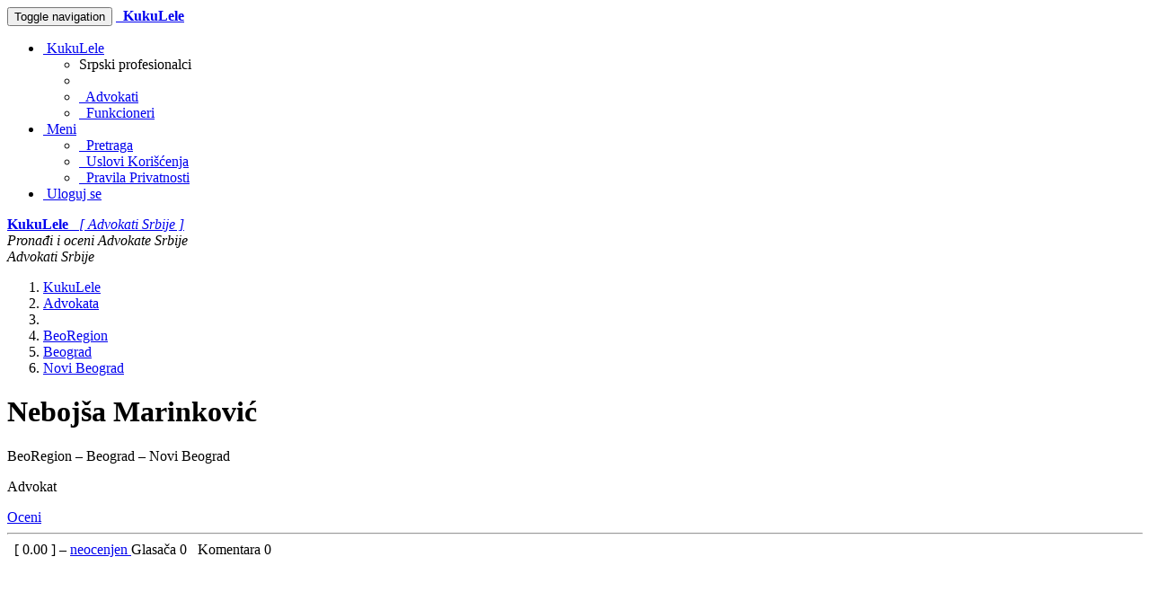

--- FILE ---
content_type: text/html; charset=UTF-8
request_url: https://advokati.kukulele.com/advokat/nebojsa-marinkovic
body_size: 6536
content:








    


<!DOCTYPE html>
<html lang="sr">
    <head>
        <meta charset="utf-8">
        
        <!--[if IE]>
            <meta http-equiv="X-UA-Compatible" content="IE=edge,chrome=1">
        <![endif]-->

        
    
    

    <title>KukuLele - Advokata - Nebojša Marinković</title>
    <meta name="title" content="KukuLele - Advokata - Nebojša Marinković">
    <meta name="keywords" content="pronađi,oceni,Srbija,srpski,advokat,advokati,advokatska kancelarija,kancelatija,Nebojša Marinković">
    <meta name="description" content="Check out Nebojša Marinković. Rate and share your experience with other people.">

        <meta property="profile:first_name" content="Nebojša">
        <meta property="profile:last_name" content="Marinković">
        <meta property="og:title" content="Nebojša Marinković je Advokata u BeoRegion, Beograd, Novi Beograd. Proverite kako je ocenjen(a) na KukuLele.com">
        <meta property="og:type" content="profile">
        <meta property="og:description" content="Nebojša Marinković je Advokata u BeoRegion, Beograd, Novi Beograd. Pretražite KukuLele.com po advokatima i advokatskim kancelarijama u Srbiji. Ocenite ih i podelite vaše iskustvo sa drugima.">
    <meta property="og:site_name" content="KukuLele.com">
    <meta property="og:url" content="https://advokati.kukulele.com/advokat/nebojsa-marinkovic">
    <meta property="og:image" content="https://advokati.kukulele.com/static/images/po.png">
        <meta property="og:region" content="BeoRegion">
        <meta property="og:locality" content="Beograd">
        <meta property="og:postal-code" content="11000">
    <meta property="og:country-name" content="Srbija">


        <meta name="Author" content="KukuLele Web Development Team"/>
        <meta name="copyright" content="© 2009 KukuLele.com All rights reserved."/>

        <meta http-equiv="X-UA-Compatible" content="IE=edge">
            <link rel="canonical" href="https://advokati.kukulele.com/advokat/nebojsa-marinkovic" />
        <meta name="viewport" content="width=device-width, initial-scale=1">

        <link rel="icon" href="/static/css/favicon_kukulele.ico">
        <link rel="stylesheet" href="/static/css/font-awesome/css/font-awesome.min.css">
        <link rel='stylesheet' href='https://fonts.googleapis.com/css?family=Open+Sans+Condensed:300&amp;subset=latin,latin-ext' type='text/css'>

        <link rel="stylesheet" href="/static/css/normalize.min.css">
        <link rel="stylesheet" href="/static/css/bootstrap/css/bootstrap.min.css">
        <link rel="stylesheet" href="/static/css/pyramid_css.css">
        <link rel="stylesheet" href="/static/css/pyramid_colors.css">

        
            
                <link type="text/css" rel="stylesheet" href="/static/deform/css/form.css" media="screen">
                <link type="text/css" rel="stylesheet" href="/static/deform/pickadate/themes/default.css">
                <link type="text/css" rel="stylesheet" href="/static/deform/pickadate/themes/default.date.css">
                <link type="text/css" rel="stylesheet" href="/static/deform/pickadate/themes/default.time.css">
                <script src="https://ajax.googleapis.com/ajax/libs/jquery/3.7.1/jquery.min.js"></script>
                <script type="text/javascript" src="/static/deform/scripts/modernizr.custom.input-types-and-atts.js"></script>
                <script type="text/javascript" src="/static/deform/scripts/deform.js"></script>
        

        
    


        
    
    
        <script async src="https://pagead2.googlesyndication.com/pagead/js/adsbygoogle.js?client=ca-pub-1555837490126421" crossorigin="anonymous"></script>
        

    </head>




    <body>
        

            
    

            
            <div class="navbar navbar-default navbar-static-top">
                <div class="container">
                    <div class="navbar-header">
                        <button type="button" class="navbar-toggle collapsed" data-toggle="collapse" data-target=".navbar-collapse">
                            <span class="sr-only">Toggle navigation</span>
                            <span class="icon-bar"></span>
                            <span class="icon-bar"></span>
                            <span class="icon-bar"></span>
                        </button>
                        <a rel="nofollow" class="navbar-brand hidden-xs" href="https://www.kukulele.com"><span class="fa fa-home"></span></a>
                        <a rel="nofollow" href="https://advokati.kukulele.com/">
                            <span class="navbar-brand hidden-sm hidden-md hidden-lg k_color_rs_advokati">
                                <span class="fa fa-balance-scale"></span>&nbsp;
                                <strong>KukuLele</strong>
                            </span>
                        </a>
                    </div>

                    <div class="collapse navbar-collapse">
                        <ul class="nav navbar-nav navbar-right">
                            <li class="dropdown">
                                <a href="#" class="dropdown-toggle" data-toggle="dropdown">
                                    <span class="fa fa-archive fa-fw k_color_rs_splash"></span>
                                        &nbsp;KukuLele
                                    <span class="caret"></span>
                                </a>
                                
    <ul class="dropdown-menu">
        <li class="dropdown-header">Srpski profesionalci</li>
        <li class="divider"></li>
        <li><a rel="nofollow" href="https://advokati.kukulele.com"><span class="fa fa-balance-scale fa-fw k_color_rs_advokati"></span>&nbsp; Advokati</a></li>
        <li><a rel="nofollow" href="https://funkcioneri.kukulele.com"><span class="fa fa-user-times fa-fw k_color_rs_funkcioneri"></span>&nbsp; Funkcioneri</a></li>
    </ul>

                            </li>

                            <li class="dropdown">
                                <a href="#" class="dropdown-toggle" data-toggle="dropdown">
                                    <span class="fa fa-plus-square-o fa-fw"></span>
                                        &nbsp;Meni
                                    <span class="caret"></span>
                                </a>
                                <ul class="dropdown-menu">
                                    
                                    <li><a rel="nofollow" href="https://advokati.kukulele.com/search"><span class="fa fa-search fa-fw"></span>&nbsp; Pretraga</a></li>
                                    <li><a rel="nofollow" href="https://advokati.kukulele.com/terms"><span class="fa fa-file-text-o fa-fw"></span>&nbsp; Uslovi Korišćenja</a></li>
                                    <li><a rel="nofollow" href="https://advokati.kukulele.com/privacy"><span class="fa fa-users fa-fw"></span>&nbsp; Pravila Privatnosti</a></li>
                                </ul>
                            </li>
                            


                                <li>
                                    <a rel="nofollow" href="https://advokati.kukulele.com/auth/signin">
                                        <span class="fa fa-user fa-fw"></span>
                                        &nbsp;Uloguj se
                                    </a>
                                </li>
                        </ul>
                    </div>
                </div>
            </div>
            


            
            <div class="k_logo hidden-xs k_bg_dark_rs_advokati">
                <div class="container k_container k_bg_lite_rs_advokati">
                    <div class="col-md-12">
                        <a rel="nofollow" href="https://advokati.kukulele.com/">
                            <span class="fa fa-balance-scale fa-fw"></span>
                            <strong>KukuLele</strong> &nbsp;
                            <i>[ Advokati Srbije ]</i>
                        </a>
                    </div>
                </div>
            </div>
            


            
            <div class="k_banner">
                <div class="container k_container k_bg_banner_rs_advokati">
                    <div class="col-xs-12 hidden-xs">
                        <i>Pronađi i oceni Advokate Srbije</i>
                    </div>
                    <div class="col-xs-12 hidden-sm hidden-md hidden-lg">
                        <i>Advokati Srbije</i>
                    </div>
                </div>
            </div>
            
        




        
            
            
    
            <div class="k_body">
                <div class="container k_container k_padding">

                    
                    <div class="col-xs-12 col-sm-12 col-md-8 col-lg-8 k_body_col_1">
                        
                        

                        
    
    
    

    
    
    
    <ol class="breadcrumb small">
        <li><a href="https://www.kukulele.com"><span class="fa fa-home"></span><span class="hidden">KukuLele</span></a></li>

        <li><a href="https://advokati.kukulele.com/"><span class="fa fa-balance-scale"></span><span class="hidden">Advokata</span></a></li>

            <li><a href="https://advokati.kukulele.com/browse"><span class="fa fa-user"></span></a></li>

            <li><a href="https://advokati.kukulele.com/p/beoregion"><span>BeoRegion</span></a></li>
                <li><a href="https://advokati.kukulele.com/p/beoregion/beograd"><span>Beograd</span></a></li>
                    <li><a href="https://advokati.kukulele.com/p/beoregion/beograd/novi-beograd"><span>Novi Beograd</span></a></li>
    </ol>


    
        <div class="k_profile_header">
            <h1>
                Nebojša Marinković
            </h1>

            <div class="k_profile_header_img k_color_rs_advokati">
                    <span class="fa fa-user fa-5x"></span>
            </div>

            <div class="k_profile_header_txt">
                <p>
                    BeoRegion – Beograd – Novi Beograd
                </p>
                    <p>
                        <span>Advokat</span>
                    </p>

            </div>

                    <a href="https://advokati.kukulele.com/pr/nebojsa-marinkovic" class="k_go_to_rating btn btn-primary btn-lg pull-right">Oceni</a>
            <div class="clearfix"></div>

                <hr>
                    <div>
                        <span class="col-xs-12 col-sm-7 k_col_padding">
                            <a href="https://advokati.kukulele.com/pr/nebojsa-marinkovic" class="k_go_to_rating">
    
    

            <span class="fa fa-star-o k_stars"></span>
            <span class="fa fa-star-o k_stars"></span>
            <span class="fa fa-star-o k_stars"></span>
            <span class="fa fa-star-o k_stars"></span>
            <span class="fa fa-star-o k_stars"></span>
</a> &nbsp; [
                                    <span>
                                        0.00
                                    </span>
                                ] – <a href="https://advokati.kukulele.com/rating_calculations">neocenjen
                            </a>
                        </span>
                        <span class="col-xs-12 col-sm-5 k_col_padding k_voters_comments">
                            Glasača
                                <span class="badge">
                                    0
                                </span> &nbsp;
                            Komentara <span class="badge">0</span>
                        </span>
                    </div>
                    <div class="clearfix"></div>
        </div>

    
    

    

        <div class="k_adsense">
                
                <script async src="https://pagead2.googlesyndication.com/pagead/js/adsbygoogle.js?client=ca-pub-1555837490126421" crossorigin="anonymous"></script>
                <ins class="adsbygoogle"
                    style="display:block;"
                    data-ad-format="auto"
                    data-ad-client="ca-pub-1555837490126421"
                    data-ad-slot="5081947138"
                        data-full-width-responsive="true">
                </ins>
                <script>(adsbygoogle = window.adsbygoogle || []).push({});</script>
        </div>


        <div>

            <!-- Details 1 PERSON & OFFICE Address, Phone, (Fax), Email, WWW, (Hours), Region, Subregion, SubSubRegion -->
            <h2><span class="fa fa-chevron-right k_color_rs_advokati"></span> Detalji
                <span class="hidden">
                    <span>Nebojša Marinković</span> 
                        <span>Nebojša</span>
                        <span></span>
                        <span>Marinković</span>
                </span>
            </h2>

            <dl id="k_addresses_link" class="dl-horizontal k_dl_0">




                    <dt id="nav-region"></dt>
                    <dd><p>BeoRegion</p></dd>

                    <dt id="nav-subregion"></dt> 
                    <dd><p>Beograd</p></dd>

                    <dt id="nav-subsubregion"></dt>
                    <dd><p>Novi Beograd</p></dd>
            </dl>


            <!-- Profile images 1 and 2 -->
            <div class="col-sm-6 k_col_padding k_profile_images k_half_left">
                
            </div>
            <div class="col-sm-6 k_col_padding k_profile_images k_half_right">
                
            </div>
            <div class="clearfix"></div>


            <!-- Details 2 PERSON & OFFICE - S1, S2, S3, Type, Status, LN, (Sex), (Exp), Info, Desc, (Spec), (Bio), Other, Other2 -->
            <dl class="dl-horizontal k_dl_1">



                    <dt id="req-p_ptype_dd"></dt>
                    <dd><p>Advokat</p></dd>

                    <dt id="req-p_status_dd"></dt>
                    <dd><p>active</p></dd>









            </dl>


            <!-- Profile images 3 and 4 -->
            <div class="col-sm-6 k_col_padding k_profile_images k_half_left">
                
            </div>
            <div class="col-sm-6 k_col_padding k_profile_images k_half_right">
                
            </div>
            <div class="clearfix"></div>


            
            <h2 id="k_linked_link"><span class="fa fa-chevron-right k_color_rs_advokati"></span> Povezan sa</h2>
            
                <p>Bez poveznica</p>


            
            <h2 id="k_affiliated_link"><span class="fa fa-chevron-right k_color_rs_advokati"></span> Takođe povezan sa</h2>
            
                <p>Bez poveznica</p>


            <!-- Map -->
            <div class="col-sm-12 k_col_padding k_half_right k_map">
                <div class="k_inner_ads">
                    <p>KukuLele</p>
                    <h2><span class="fa fa-chevron-right text-muted"></span> Pronađi i oceni Advokate Srbije</h2>
                    Pretražite KukuLele.com po advokatima i advokatskim kancelarijama u Srbiji. Ocenite ih i podelite vaše iskustvo sa drugima.
                </div>
            </div>
            <div class="clearfix"></div>


            <!-- Profile images 5 and 6 -->
            <div class="col-sm-6 k_col_padding k_profile_images k_half_left">
                
            </div>
            <div class="col-sm-6 k_col_padding k_profile_images k_half_right">
                
            </div>
            <div class="clearfix"></div>


            
            
     
    

        <script async src="//pagead2.googlesyndication.com/pagead/js/adsbygoogle.js"></script>
        <ins class="adsbygoogle"
            style="display:block"
            data-ad-format="autorelaxed"
            data-ad-client="ca-pub-1555837490126421"
            data-ad-slot="7776043131"></ins>
        <script>
            (adsbygoogle = window.adsbygoogle || []).push({});
        </script>

            

            <h2><span class="fa fa-chevron-right k_color_rs_advokati"></span> Ocena</h2>

            <blockquote>
                    <p>
                            <strong>Nebojša Marinković</strong> još uvek nema ocenu.
                            U ovom trenutku, još uvek nema ocena ili komentara za ovog Advokata.
                    </p>
                    <small>
                        Ako imate lično iskustvo sa <strong>Nebojša Marinković</strong>, pozivamo vas da podelite vaš utisak sa KukuLele.com posetiocima.
                        Vaše mišljenje je veoma važno i Nebojša Marinković će najverovatnije ceniti vašu povratnu informaciju.
                    </small>

                <br>
                
                    <p>
                        <a href="https://advokati.kukulele.com/pr/nebojsa-marinkovic" class="k_go_to_rating btn btn-primary btn-lg">Oceni</a>
                    </p>
            </blockquote>

            
    <h2 id="k_comments_link">
        <span class="fa fa-chevron-right text-danger"></span>
        Komentara { 0 }
    </h2>


        
    
    <script>
        var t = [0];
    </script>




            

            

    
    

    <table class="k_gonextback">
        <tr>
            <td class="k_gonextback_cell_left">
                <a rel="nofollow" href="https://advokati.kukulele.com/previous/person/817" class="btn btn-lg btn-success" title="Prethodni Advokat / Kancelarija">&nbsp;<span class="fa fa-chevron-left"></span>&nbsp;</a>
            </td>
            <td class="k_gonextback_cell_center fa-2x">
                    
    
    

            <span class="fa fa-star-o k_stars"></span>
            <span class="fa fa-star-o k_stars"></span>
            <span class="fa fa-star-o k_stars"></span>
            <span class="fa fa-star-o k_stars"></span>
            <span class="fa fa-star-o k_stars"></span>

            </td>
            <td class="k_gonextback_cell_right">
                <a rel="nofollow" href="https://advokati.kukulele.com/next/person/817" class="btn btn-lg btn-success" title="Sledeći Advokat / Kancelarija">&nbsp;<span class="fa fa-chevron-right"></span>&nbsp;</a>
            </td>
        </tr>
    </table>



            <!-- Profile ID -->
            <p>
                    
                <span class="label label-info">Broj profila: RSKL-ADK-P-817</span>
            </p>

        </div>

                        





























 










                        
    

    

        <div class="k_adsense">
                
                <script async src="https://pagead2.googlesyndication.com/pagead/js/adsbygoogle.js?client=ca-pub-1555837490126421" crossorigin="anonymous"></script>
                <ins class="adsbygoogle"
                    style="display:block;"
                    data-ad-format="auto"
                    data-ad-client="ca-pub-1555837490126421"
                    data-ad-slot="6558680338"
                        data-full-width-responsive="true">
                </ins>
                <script>(adsbygoogle = window.adsbygoogle || []).push({});</script>
        </div>

                    </div>

                    
                    <div class="col-xs-12 col-sm-12 col-md-4 col-lg-4 k_body_col_2">
                        
                        <div class="addthis_sharing_toolbox pull-left k_share"></div>
                        <div class="clearfix"></div>

                        
                        <div class="alert alert-success">
                            <span class="fa fa-search fa-fw"></span>&nbsp; <a rel="nofollow" href="https://advokati.kukulele.com/search">Pretraga</a>
                        </div>
                        

                        <div class="k_ads_reorder">
                            <div class="k_adsense_3">
                                
    

    

        <div class="k_adsense">
                
                <script async src="https://pagead2.googlesyndication.com/pagead/js/adsbygoogle.js?client=ca-pub-1555837490126421" crossorigin="anonymous"></script>
                <ins class="adsbygoogle"
                    style="display:block;"
                    data-ad-format="auto"
                    data-ad-client="ca-pub-1555837490126421"
                    data-ad-slot="8035413531"
                        data-full-width-responsive="true">
                </ins>
                <script>(adsbygoogle = window.adsbygoogle || []).push({});</script>
        </div>

                            </div>
                            
                            <div class="k_non_adsense_3">
                                
                                

                                
                                
    <div class="k_vertical_menu">
        <p>
            Takođe možete pogledati:
        </p>
        <span class="fa fa-balance-scale fa-fw k_color_rs_advokati"></span>
        &nbsp;<a rel="nofollow" href="https://advokati.kukulele.com">Advokati</a><br>
        <span class="fa fa-user-times fa-fw k_color_rs_funkcioneri"></span>
        &nbsp;<a rel="nofollow" href="https://funkcioneri.kukulele.com">Funkcioneri</a><br>
    </div>


                                
                                

                                

                                
                                

                                
                                <div class="alert alert-success">
                                    <small>
                                        Podaci na ovom sajtu su prikupljeni iz javnih izvora.
                                        Naši podaci sadrže najtačnije informacije koje su bile dostupne u trenutku objavljivanja.
                                    </small>
                                </div>
                            </div>
                        </div>

                    </div>
                </div>
            </div>
            
        




        
            
            
    
            <footer class="k_footer">
                <div class="container k_container">
                    <div class="col-xs-6 col-sm-4 k_col_padding">
                        <p>Posetioci</p>
                        <a rel="nofollow" href="https://advokati.kukulele.com/benefits">Benefiti</a><br>
                        <a rel="nofollow" href="https://advokati.kukulele.com/rating_calculations">Obračun rejtinga</a><br>
                        <a rel="nofollow" href="https://advokati.kukulele.com/">Advokati Srbije</a><br>
                        <a rel="nofollow" href="https://www.kukulele.com">KukuLele.com</a><br>

                    </div>
                    
                    <div class="col-xs-6 col-sm-4 k_col_padding">
                        <p>Info</p>
                        <a rel="nofollow" href="https://advokati.kukulele.com/about">O našem projektu</a><br>
                        <a rel="nofollow" href="https://advokati.kukulele.com/aboutus">O nama</a><br>
                        <a rel="nofollow" href="https://advokati.kukulele.com/terms">Uslovi Korišćenja</a><br>
                        <a rel="nofollow" href="https://advokati.kukulele.com/privacy">Pravila Privatnosti</a><br>
                        <a rel="nofollow" href="https://advokati.kukulele.com/contact">Podrška</a><br>
                        
                    </div>

                    <div class="col-xs-6 k_col_padding">
                        <p> </p>
                        <span>
                            <span class="fa fa-archive"></span>
                            KukuLele.com &nbsp;
                            <span class="k_nowrap">2009 – 2025</span>
                        </span>
                    </div>
                </div>
            </footer>
            

            
            <div class="scroll_top_wrapper">
                <i class="fa fa-2x fa-chevron-up"></i>
            </div>
        


        

        
        

        
        <script src="/static/css/bootstrap/js/bootstrap.min.js"></script>
        <script type="text/javascript" src="//s7.addthis.com/js/300/addthis_widget.js#pubid=ra-50273e485267c3ff" async="async"></script>
        
    
    
    <script>
        $('#nav-region').html("Grad ");
        $('#nav-subregion').html("Opština ");
        $('#nav-subsubregion').html("Mesto ");
        $('#req-nav-region').html("Grad ");
        $('#req-nav-subregion').html("Opština ");
        $('#req-nav-subsubregion').html("Mesto ");
    </script>

    <script>
        $('#req-p_fname_512').html("Ime ");
        $('#req-p_mname_512').html("Srednje ime ");
        $('#req-p_lname_512').html("Prezime ");
        $('#req-p_ptype_dd').html("Specijalnost ");
        $('#req-p_status_dd').html("Status ");
        $('#req-p_ln_120').html("Licenca ");
        $('#req-p_exp_255').html("Iskustvo (godina) ");
        $('#req-p_sex_dd').html("Pol ");
        $('#req-p_phone_64').html("Telefon(i) ");
        $('#req-p_email_64').html("Mejl");
        $('#req-p_www_250').html("Veb adresa ");
        $('#req-p_info_8000').html("Info ");
        $('#req-p_desc_8000').html("Opis ");
        $('#req-p_spec_8000').html("Specijalne usluge ");
        $('#req-p_bio_8000').html("Biografija ");
        $('#req-p_other_8000').html("Ostali podaci ");
        $('#req-p_other2_8000').html("Još podataka ");
        $('#req-p_url_127').html("Lokalan URL osobe ");
        $('#req-p_s1_512').html("Dodatan info 1 ");
        $('#req-p_s2_512').html("Dodatan info 2 ");
        $('#req-p_s3_512').html("Dodatan info 3 ");

        $('#req-o_name_512').html("Naziv ordinacije ");
        $('#req-o_otype_dd').html("Tip ");
        $('#req-o_status_dd').html("Status ");
        $('#req-o_ln_120').html("Licenca ");
        $('#req-o_phone_64').html("Telefon ");
        $('#req-o_fax_32').html("Faks ");
        $('#req-o_email_64').html("Mejl ");
        $('#req-o_hours_1000').html("Radno vreme ");
        $('#req-o_www_250').html("Veb adresa ");
        $('#req-o_info_8000').html("Info ");
        $('#req-o_desc_8000').html("Opis ");
        $('#req-o_other_8000').html("Ostali podaci ");
        $('#req-o_other2_8000').html("Još podataka ");
        $('#req-o_www_127').html("Lokalan URL ordinacije ");
        $('#req-o_s1_512').html("Dodatan info 1 ");
        $('#req-o_s2_512').html("Dodatan info 2 ");
        $('#req-o_s3_512').html("Dodatan info 3 ");

        $('#po_address').html("Adresa(e) ");
        $('#req-po_name_128').html("Poslovno ime ");
        $('#req-po_n_15').html("Broj zgrade / kuće ");
        $('#req-po_un_15').html("Broj stana ");
        $('#req-po_street1_128').html("Ulica 1 ");
        $('#req-po_street2_128').html("Ulica 2 (ako postoji) ");
        $('#req-po_pbox_15').html("PO BOX (ako postoji) ");
        $('#req-po_pcode_12').html("Poštanski broj ");
        $('#req-po_city_60').html("Grad ");
        $('#req-po_state_60').html("Država ");
        $('#req-po_country_dd').html("Država ");
    </script>

            
    <script>
        $('#RatingBlock').hide();
        var cs = document.getElementsByClassName("k_go_to_rating");
        var openratingf = function() {
            $('#RatingBlock').show();
            $('html,body').animate({
            scrollTop: $("#RatingBlock").offset().top}, 'slow');
            return false;
        };
        for (var i = 0; i < cs.length; i++) {
            cs[i].addEventListener('click', openratingf, false);
        }
        $('#RatingCancel').click(function(){
            $('#RatingBlock').hide();
        });
    </script>



        
        
        <script>
            $(function(){
                $(document).on( 'scroll', function(){
                    if ($(window).scrollTop() > 100) {
                        $('.scroll_top_wrapper').addClass('show');
                    } else {
                        $('.scroll_top_wrapper').removeClass('show');
                    }
                });
                $('.scroll_top_wrapper').on('click', scrollToTop);
            });

            function scrollToTop() {
                verticalOffset = typeof(verticalOffset) != 'undefined' ? verticalOffset : 0;
                element = $('body');
                offset = element.offset();
                offsetTop = offset.top;
                $('html, body').animate({scrollTop: offsetTop}, 500, 'linear');
            }
        </script>


        
        
    </body>
</html>





















--- FILE ---
content_type: text/html; charset=utf-8
request_url: https://www.google.com/recaptcha/api2/aframe
body_size: 268
content:
<!DOCTYPE HTML><html><head><meta http-equiv="content-type" content="text/html; charset=UTF-8"></head><body><script nonce="HPDb9JEeqQxYY1VeWMcrPQ">/** Anti-fraud and anti-abuse applications only. See google.com/recaptcha */ try{var clients={'sodar':'https://pagead2.googlesyndication.com/pagead/sodar?'};window.addEventListener("message",function(a){try{if(a.source===window.parent){var b=JSON.parse(a.data);var c=clients[b['id']];if(c){var d=document.createElement('img');d.src=c+b['params']+'&rc='+(localStorage.getItem("rc::a")?sessionStorage.getItem("rc::b"):"");window.document.body.appendChild(d);sessionStorage.setItem("rc::e",parseInt(sessionStorage.getItem("rc::e")||0)+1);localStorage.setItem("rc::h",'1769930486202');}}}catch(b){}});window.parent.postMessage("_grecaptcha_ready", "*");}catch(b){}</script></body></html>